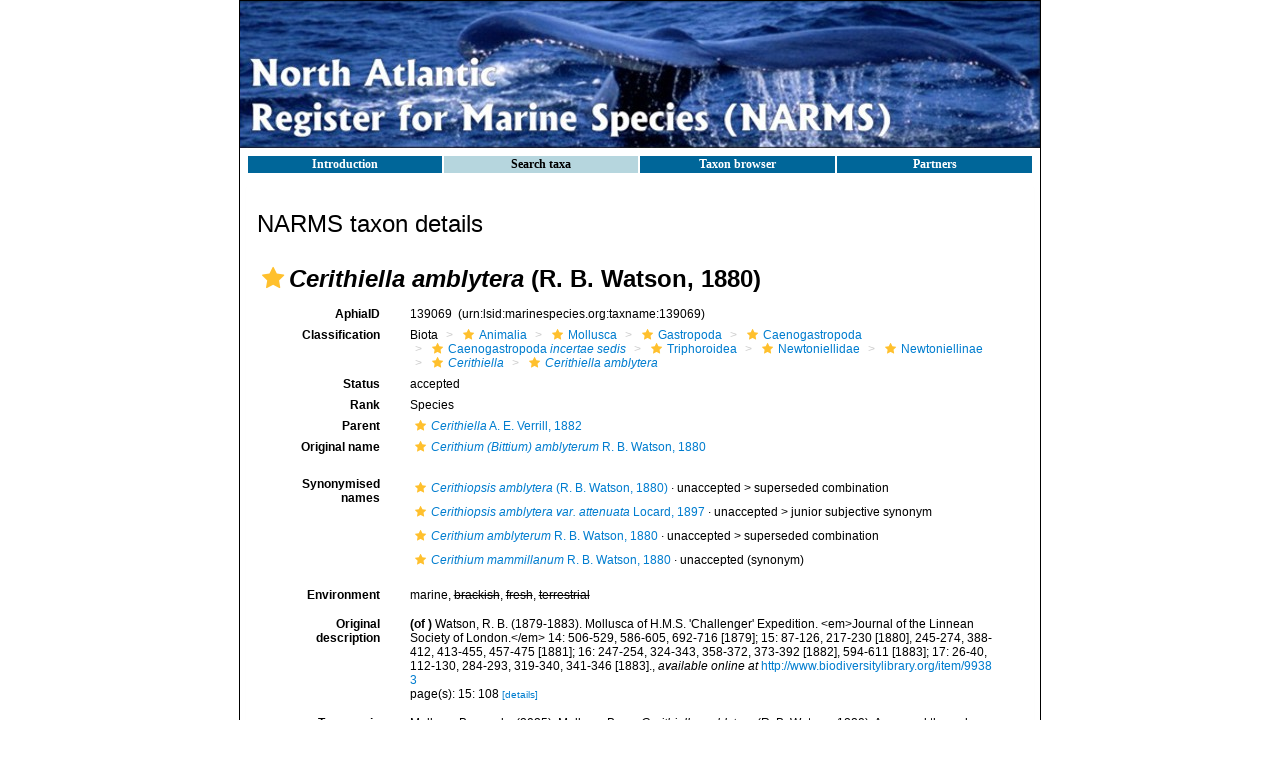

--- FILE ---
content_type: text/css
request_url: https://vliz.be/vmdcdata/narms/styles.css
body_size: 1626
content:
body { font-family: Verdana, Arial, sans-serif; font-size: 12px; color: #000000; }

A { color:#017DCF;text-decoration:none; }
A:hover { text-decoration:underline; }

A.pl { text-decoration:underline; font-weight: bold; font-family:  Verdana, Arial, sans-serif; font-size: 16px }
A.pl:link { color: #000000; }
A.pl:visited { color: #000000; }
A.pl:active { color: #000000; }


A.menu { text-decoration:none; font-weight: bold; font-family:  Verdana, Arial, sans-serif; font-size: 16px }
A.menu:link { color:white; }
A.menu:visited { color:white; }
A.menu:active { color:white; }

A.tpmenu { text-decoration:none; font-weight: bold; font-family:  Verdana, Arial, sans-serif; font-size: 12px }
A.tpmenu:link { color:white; }
A.tpmenu:visited { color:white; }
A.tpmenu:active { color:white; }

td {  font-family: Verdana, Arial, sans-serif; font-size: 12px}

p {  font-family:  Verdana, Arial, sans-serif; font-size: 12px}

div { font-family: Verdana, Arial, sans-serif; font-size: 12px;}

ul { list-style: disc outside; color: #000000 }

h1 {  font-weight: bold; font-family: Arial, Helvetica, sans-serif; font-size: 20px; color: #000000}
h2 {  font-weight: bold; font-family: Arial, Helvetica, sans-serif; font-size: 16px; color: #000000}
h3 {  font-weight: bold; font-family: Arial, Helvetica, sans-serif; font-size: 15px; color: #000000}

td.menu {
 text-align : center;
 background-color : #006699;
 color : #ffffff;
 font-family : Verdana;
 font-weight : bold;
 cursor : default;
 width: 20%;
}

td.menuover {
 text-align : center;
 background-color : #B6D6DE;
 color : #000000;
 font-family : Verdana;
 font-weight : bold;
 cursor : hand;
 width: 20%;
}
